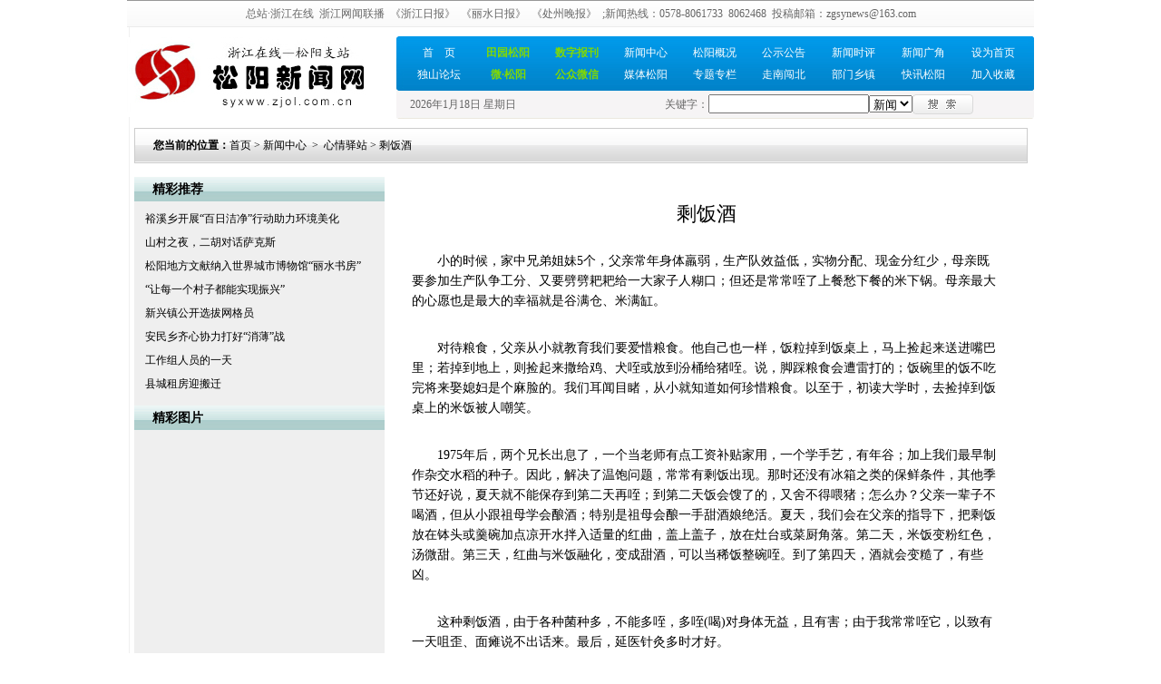

--- FILE ---
content_type: text/html
request_url: http://syxww.zjol.com.cn/syxww/system/2020/09/07/032712237.shtml
body_size: 5232
content:
<!DOCTYPE html PUBLIC "-//W3C//DTD XHTML 1.0 Transitional//EN" "http://www.w3.org/TR/xhtml1/DTD/xhtml1-transitional.dtd">
<html xmlns="http://www.w3.org/1999/xhtml">
<head>

<meta http-equiv="Content-Type" content="text/html; charset=gb2312" />
<title>剩饭酒-松阳新闻网</title>
<meta name="keywords" content="">
<meta name="description" content="剩饭酒
　　小的时候，家中兄弟姐妹5个，父亲常年身体羸弱，生产队效益低，实物分配、现金分红少，母亲既要参加生产队争工分、又要劈劈耙耙给一大家子人糊口；但还是常常咥了上餐愁下餐的米下锅。母亲最大的心愿也是最大的幸福就是谷满仓、米满缸。
　　对待粮食，父亲从小就教育我们要爱惜粮食。他自己也一样，饭粒掉...">
<style type="text/css">
<!--
body,td,th {
	font-family: 宋体;
	font-size: 14px;
}
body {
	margin-left: 0px;
	margin-top: 0px;
	margin-right: 0px;
	margin-bottom: 0px;
}
.meu2   {
	background-image: url(/syxww/images/sy_038.jpg);
	background-repeat: repeat-x;
	height: 37px;
	border: 1px solid #CCCCCC;
	line-height: 37px;
	margin-top: 10px;
	padding-left: 20px;
}
.meu2   span {
	float: left;
	font-weight: bold;
	font-size: 12px;
}
.ul_7 {
	line-height: 24px;
	padding: 0px;
	margin-top: 5px;
	margin-right: 5px;
	margin-bottom: 10px;
	margin-left: 10px;
	list-style-type: none;
}
h2 {
	font-size: 14px;
	line-height: 27px;
	background-image: url(/syxww/images/sy_019.jpg);
	background-repeat: repeat-x;
	height: 27px;
	text-indent: 20px;
	margin: 0px;
}
h1 {
	font-size: 16px;
	line-height: 25px;
	text-align: center;
	margin-top: 10px;
	margin-right: 0px;
	margin-bottom: 0px;
	margin-left: 0px;
}
.line_3 {
	border-bottom-width: 2px;
	border-bottom-style: solid;
	border-bottom-color: #8B241D;
	margin-right: 10px;
}
.p_1 p {
	font-size: 14px;
	line-height: 22px;	
	margin-top: 30px;
	margin-bottom: 10px;
}
-->
</style>
<link href="/syxww/css/sy_2.css" rel="stylesheet" type="text/css" />
<style type="text/css">
<!--
.STYLE1 {
	color: #000000;
	font-size: 18px;
	font-weight: bold;
}
-->
</style>
</head>

<body>
<div id="body">
<!DOCTYPE html PUBLIC "-//W3C//DTD XHTML 1.0 Transitional//EN" "http://www.w3.org/TR/xhtml1/DTD/xhtml1-transitional.dtd">
<html xmlns="http://www.w3.org/1999/xhtml">
<head>

<meta http-equiv="Content-Type" content="text/html; charset=gb2312" />
<title>松阳新闻网导航</title>
<meta name="keywords" content="">
<meta name="description" content="">
<link href="/syxww/nimages/sy.css" rel="stylesheet" type="text/css" />
</head>

<body>
<table width="1000" border="0" align="center" cellpadding="0" cellspacing="0" class="font_xx01" style="margin-bottom:10px;">
  <tr>
    <td height="30" align="center" background="/syxww/nimages/top_bg01.jpg" class="font_02"><a href="http://www.zjol.com.cn/" target="_blank" class="font_02">总站·浙江在线</a>&nbsp;&nbsp;<a href="http://gxxw.zjol.com.cn/" target="_blank" class="font_02">浙江网闻联播</a>&nbsp;&nbsp;<a href="http://zjdaily.zjol.com.cn/" target="_blank" class="font_02">《浙江日报》</a>&nbsp;&nbsp;<a href="http://epaper.lsnews.com.cn/lsrb/" target="_blank" class="font_02">《丽水日报》</a>&nbsp;&nbsp;<a href="http://epaper.lsnews.com.cn/czwb/" target="_blank" class="font_02">《处州晚报》</a>&nbsp;&nbsp;;新闻热线：0578-8061733&nbsp;&nbsp;8062468&nbsp;&nbsp;投稿邮箱：<a href="mailto:zgsynews@163.com" target="_blank" class="font_02">zgsynews@163.com</a></td>
  </tr>
</table>
<table width="1000" border="0" align="center" cellpadding="0" cellspacing="0" style="margin-bottom:6px;">
  <tr>
    <td width="297"><img src="/syxww/nimages/logo_02.jpg" width="297" height="88" /></td>
    <td width="9" height="91" background="/syxww/nimages/meu_01.jpg">&nbsp;</td>
    <td align="center" valign="top" background="/syxww/nimages/meu_02.jpg">
	 <table width="100%" border="0" cellpadding="0" cellspacing="0">
      <tr>
        <td height="60"><table width="100%" border="0" cellspacing="0" cellpadding="0" class="meu">
          <tr>
            <td align="center"><a href="/syxww" target="_parent" class="meu">首&nbsp;&nbsp;&nbsp;&nbsp;页</a></td>
            <td align="center"><a href="/syxww/tysy/" target="_parent" class="meu"><span style="color:#82D900"><strong>田园松阳</strong></span></a></td>
           <td align="center"><a href="http://szb.zgsynews.com/" target="_parent" class="meu"><span style="color:#82D900"><strong>数字报刊</strong></span></a></a></td>
           <td align="center"><a href="/syxww/xwzx/" target="_parent" class="meu">新闻中心</a></td>           
           <td align="center"><a href="/syxww/sygk/" target="_parent" class="meu">松阳概况</a></td>
            <td align="center"><a href="/syxww/gsgg/" target="_parent" class="meu">公示公告</a></td>
            <td align="center"><a href="/syxww/xwzx/sp/" target="_parent" class="meu">新闻时评</a></td>
            <td align="center"><a href="/syxww/xwzx/lsxw/" target="_parent" class="meu">新闻广角</a></td>
            <td align="center"><a href="javascript:" onClick="this.style.behavior='url(#default#homepage)';this.setHomePage('http://syxww.zjol.com.cn');return(false)" target="_parent" class="meu">设为首页</a></td>
	          </tr>
          <tr>
           <td align="center"><a href="http://bbs.zgsynews.com/" target="_parent" class="meu">独山论坛</a></td>
<td align="center"> <a href="/syxww/wsy/" target="_parent" class="meu"><span style="color:#82D900"><strong>微·松阳</strong></span></a></a></td>
            <td align="center"><a href="http://syxww.zjol.com.cn/syxww/xwzx/gzwx/index.shtml" target="_parent" class="meu"><span style="color:#82D900"><strong>公众微信</strong></span></a></a></td>
            
            <td align="center"><a href="/syxww/xwzx/mtsy/" target="_parent" class="meu">媒体松阳</a></td>
            <td align="center"><a href="/syxww/xwzt/" target="_parent" class="meu">专题专栏</a></td>
            <td align="center"><a href="/syxww/xwzx/zncb/" target="_parent" class="meu">走南闯北</a></td>
            <td align="center"><a href="/syxww/xwzx/bmxz/" target="_parent" class="meu">部门乡镇</a></td>
            <td align="center"><a href="/syxww/xwzx/kxsy/" target="_parent" class="meu">快讯松阳</a></td>
            <td align="center"><a href="javascript:" onClick="window.external.addFavorite('http://syxww.zjol.com.cn','松阳新闻网');return(false)" target="_parent" class="meu">加入收藏</a></td>
             
          </tr>
          
        </table></td>
      </tr> 
    </table>
     <table width="100%" border="0" cellspacing="0" cellpadding="0">
       <tr>
         <td width="201" height="30" align="left" class="font_02">&nbsp;
<script language=JavaScript>
today=new Date();
function initArray(){
this.length=initArray.arguments.length
for(var i=0;i<this.length;i++)
this[i+1]=initArray.arguments[i] }
var d=new initArray(
" 星期日",
" 星期一",
" 星期二",
" 星期三",
" 星期四",
" 星期五",
" 星期六");
document.write(
"",today.getFullYear(),"年",
today.getMonth()+1,"月",
today.getDate(),"日",
d[today.getDay()+1],
"" ); 
</script></td>
         
         <td width="16">&nbsp;</td>
         <td width="64" align="right" class="font_02">关键字：</td>
         <td width="200" align="right"><script language="javascript" type="text/javascript" src="/syxww/js/nsearch.js"></script></td>
       </tr>
     </table>     </td>
    <td width="7" background="/syxww/nimages/meu_03.jpg">&nbsp;</td>
  </tr>
</table></body>
</html>

<!--enorth cms page [ enorth parse_date="2023/06/12 12:03:35.035", cost="7", server=":=$encp$=:be6362d1dccf99a2", error_count="0"]--> 
  <div id="m_body">
<div class="meu2">
        	
            <span>您当前的位置：</span><a href="/">首页</a> >
<!--enorth cms block start [ name="v5.position" ]-->
<a href=/syxww/xwzx/index.shtml>新闻中心</a>
&nbsp;>&nbsp;
<a href=/syxww/xwzx/xqyz/index.shtml>心情驿站</a>
<!--enorth cms block end [ name="v5.position" cost="13"]--> > 剩饭酒</div>
          
		<table width="100%" height="172" border="0" cellpadding="0" cellspacing="0" style="margin:15px 0px 30px 0px">
<tr>
    				<td width="28%" valign="top" bgcolor="#EFEFEF">
   	    <div>
  <h2>精彩推荐</h2>
  <ul class="ul_7">

<!--enorth cms block start [ name="v5.latest" ]-->
<table width="100%" >
<tr>
<td >
<a href="/syxww/system/2018/12/27/031366319.shtml" target="_blank" class="black" title="裕溪乡开展“百日洁净”行动助力环境美化">裕溪乡开展“百日洁净”行动助力环境美化</a>
</td>
</tr>
<tr>
<td >
<a href="/syxww/system/2018/07/05/030993052.shtml" target="_blank" class="black" title="山村之夜，二胡对话萨克斯">山村之夜，二胡对话萨克斯</a>
</td>
</tr>
<tr>
<td >
<a href="/syxww/system/2018/07/05/030993053.shtml" target="_blank" class="black" title="松阳地方文献纳入世界城市博物馆“丽水书房”">松阳地方文献纳入世界城市博物馆“丽水书房”</a>
</td>
</tr>
<tr>
<td >
<a href="/syxww/system/2018/05/15/030889318.shtml" target="_blank" class="black" title="“让每一个村子都能实现振兴”">“让每一个村子都能实现振兴”</a>
</td>
</tr>
<tr>
<td >
<a href="/syxww/system/2018/05/15/030889317.shtml" target="_blank" class="black" title="新兴镇公开选拔网格员">新兴镇公开选拔网格员</a>
</td>
</tr>
<tr>
<td >
<a href="/syxww/system/2018/05/15/030889319.shtml" target="_blank" class="black" title="安民乡齐心协力打好“消薄”战">安民乡齐心协力打好“消薄”战</a>
</td>
</tr>
<tr>
<td >
<a href="/syxww/system/2017/12/08/030570320.shtml" target="_blank" class="black" title="工作组人员的一天">工作组人员的一天</a>
</td>
</tr>
<tr>
<td >
<a href="/syxww/system/2017/12/08/030570321.shtml" target="_blank" class="black" title="县城租房迎搬迁">县城租房迎搬迁</a>
</td>
</tr>
</table>
<!--enorth cms block end [ name="v5.latest" cost="81"]-->  </ul>
  
<h2>精彩图片</h2>
 <ul class="ul_7">

<!--enorth cms block start [ name="dd_soy_tp" ]-->
<table width="100%" >
</table>
<!--enorth cms block end [ name="dd_soy_tp" cost="7"]-->                    </ul>
</div>
 
 
 
 
 
 
 
 
 
 
 
 
 

<!--enorth cms page [ enorth parse_date="2026/01/18 00:43:28.028", cost="107", server=":=$encp$=:be6362d1dccf99a2", error_count="0"]-->                     
                </td>
		<td width="72%" valign="top" style="padding:0px 30px">
        	
           
            
             <span class="p_1"><p style="text-align: center;"><span style="font-size:22px;"><span style="font-family:黑体;">剩饭酒</span></span></p>

<p>　　小的时候，家中兄弟姐妹5个，父亲常年身体羸弱，生产队效益低，实物分配、现金分红少，母亲既要参加生产队争工分、又要劈劈耙耙给一大家子人糊口；但还是常常咥了上餐愁下餐的米下锅。母亲最大的心愿也是最大的幸福就是谷满仓、米满缸。</p>

<p>　　对待粮食，父亲从小就教育我们要爱惜粮食。他自己也一样，饭粒掉到饭桌上，马上捡起来送进嘴巴里；若掉到地上，则捡起来撒给鸡、犬咥或放到汾桶给猪咥。说，脚踩粮食会遭雷打的；饭碗里的饭不吃完将来娶媳妇是个麻脸的。我们耳闻目睹，从小就知道如何珍惜粮食。以至于，初读大学时，去捡掉到饭桌上的米饭被人嘲笑。</p>

<p>　　1975年后，两个兄长出息了，一个当老师有点工资补贴家用，一个学手艺，有年谷；加上我们最早制作杂交水稻的种子。因此，解决了温饱问题，常常有剩饭出现。那时还没有冰箱之类的保鲜条件，其他季节还好说，夏天就不能保存到第二天再咥；到第二天饭会馊了的，又舍不得喂猪；怎么办？父亲一辈子不喝酒，但从小跟祖母学会酿酒；特别是祖母会酿一手甜酒娘绝活。夏天，我们会在父亲的指导下，把剩饭放在钵头或羹碗加点凉开水拌入适量的红曲，盖上盖子，放在灶台或菜厨角落。第二天，米饭变粉红色，汤微甜。第三天，红曲与米饭融化，变成甜酒，可以当稀饭整碗咥。到了第四天，酒就会变糙了，有些凶。</p>

<p>　　这种剩饭酒，由于各种菌种多，不能多咥，多咥(喝)对身体无益，且有害；由于我常常咥它，以致有一天咀歪、面瘫说不出话来。最后，延医针灸多时才好。</p>

<p>　　虽然之后不再酿剩饭酒，可我的酒量从此练就出来了。</p>

<p><span class="p_1" style="color: rgb(0, 0, 0); font-family: 宋体; font-size: 14px; font-style: normal; font-variant-ligatures: normal; font-variant-caps: normal; font-weight: 400; letter-spacing: normal; orphans: 2; text-align: start; text-indent: 0px; text-transform: none; white-space: normal; widows: 2; word-spacing: 0px; -webkit-text-stroke-width: 0px; text-decoration-style: initial; text-decoration-color: initial;"><strong style="color: rgb(0, 0, 0); font-family: 宋体; font-size: 14px; font-style: normal; font-variant-ligatures: normal; font-variant-caps: normal; letter-spacing: normal; orphans: 2; text-align: start; text-indent: 0px; text-transform: none; white-space: normal; widows: 2; word-spacing: 0px; -webkit-text-stroke-width: 0px; text-decoration-style: initial; text-decoration-color: initial;">作者</strong></span><span class="p_1" style="color: rgb(0, 0, 0); font-size: 14px; font-style: normal; font-variant-ligatures: normal; font-variant-caps: normal; font-weight: 400; letter-spacing: normal; text-align: start; text-indent: 0px; text-transform: none; white-space: normal; word-spacing: 0px; -webkit-text-stroke-width: 0px; text-decoration-style: initial; text-decoration-color: initial;"><strong style="color: rgb(0, 0, 0); font-family: 宋体; font-size: 14px; font-style: normal; font-variant-ligatures: normal; font-variant-caps: normal; letter-spacing: normal; orphans: 2; text-align: start; text-indent: 0px; text-transform: none; white-space: normal; widows: 2; word-spacing: 0px; -webkit-text-stroke-width: 0px; text-decoration-style: initial; text-decoration-color: initial;">：洪关旺</strong></span><span class="p_1" style="color: rgb(0, 0, 0); font-family: 宋体; font-size: 14px; font-style: normal; font-variant-ligatures: normal; font-variant-caps: normal; font-weight: 400; letter-spacing: normal; orphans: 2; text-align: start; text-indent: 0px; text-transform: none; white-space: normal; widows: 2; word-spacing: 0px; -webkit-text-stroke-width: 0px; text-decoration-style: initial; text-decoration-color: initial;"><strong style="color: rgb(0, 0, 0); font-family: 宋体; font-size: 14px; font-style: normal; font-variant-ligatures: normal; font-variant-caps: normal; letter-spacing: normal; orphans: 2; text-align: start; text-indent: 0px; text-transform: none; white-space: normal; widows: 2; word-spacing: 0px; -webkit-text-stroke-width: 0px; text-decoration-style: initial; text-decoration-color: initial;"><span><span> </span></span>来源：</strong><span style="color: rgb(0, 0, 0); font-family: 宋体; font-size: 14px; font-style: normal; font-variant-ligatures: normal; font-variant-caps: normal; font-weight: 400; letter-spacing: normal; orphans: 2; text-align: start; text-indent: 0px; text-transform: none; white-space: normal; widows: 2; word-spacing: 0px; -webkit-text-stroke-width: 0px; text-decoration-style: initial; text-decoration-color: initial; float: none; display: inline !important;">松阳新闻网<span>&nbsp;</span></span><strong style="color: rgb(0, 0, 0); font-family: 宋体; font-size: 14px; font-style: normal; font-variant-ligatures: normal; font-variant-caps: normal; letter-spacing: normal; orphans: 2; text-align: start; text-indent: 0px; text-transform: none; white-space: normal; widows: 2; word-spacing: 0px; -webkit-text-stroke-width: 0px; text-decoration-style: initial; text-decoration-color: initial;">编辑：</strong><span style="color: rgb(0, 0, 0); font-family: 宋体; font-size: 14px; font-style: normal; font-variant-ligatures: normal; font-variant-caps: normal; font-weight: 400; letter-spacing: normal; orphans: 2; text-align: start; text-indent: 0px; text-transform: none; white-space: normal; widows: 2; word-spacing: 0px; -webkit-text-stroke-width: 0px; text-decoration-style: initial; text-decoration-color: initial; float: none; display: inline !important;">肖土根 孙志华 吴胜<span>&nbsp;</span></span><strong style="color: rgb(0, 0, 0); font-family: 宋体; font-size: 14px; font-style: normal; font-variant-ligatures: normal; font-variant-caps: normal; letter-spacing: normal; orphans: 2; text-align: start; text-indent: 0px; text-transform: none; white-space: normal; widows: 2; word-spacing: 0px; -webkit-text-stroke-width: 0px; text-decoration-style: initial; text-decoration-color: initial;">时间：</strong><span style="color: rgb(0, 0, 0); font-family: 宋体; font-size: 14px; font-style: normal; font-variant-ligatures: normal; font-variant-caps: normal; font-weight: 400; letter-spacing: normal; orphans: 2; text-align: start; text-indent: 0px; text-transform: none; white-space: normal; widows: 2; word-spacing: 0px; -webkit-text-stroke-width: 0px; text-decoration-style: initial; text-decoration-color: initial; float: none; display: inline !important;">2020年9月5日</span></span></p>
 

<!--enorth cms block start [ name="v5.pages" ]-->

<!--enorth cms block end [ name="v5.pages" cost="4"]--></span>         
                      <div class="line_1" style="margin-top:50px"></div>
                      <p align="right"> </p>


                  <div class="br" style="margin-top:40px">
        			<h2>分享到</h2>
                     <a href="http://syxww.zjol.com.cn/system/2013/06/05/016510055.shtml"><img src="/syxww/nimages/wx.jpg" border="0"/></a>
                     <a href="http://t.qq.com/"><img src="/syxww/nimages/wb.jpg" border="0"/></a>
                  </div>
     
                 <div class="br" style="margin-top:40px">
        			<h2>相关新闻</h2>
                		<ul class="ul_7">
            			</ul>
        		</div>           
        </td>
		  </tr>
	</table>
   <div class="br" align="center" style="background:url(/syxww/images/sy_036.jpg) repeat-x; height:85px">
<table cellpadding="0" cellspacing="0" border="0" width="1003" height="85">
<tr><td width="877">
<p class="p3" align="center"><a href="/syxww/system/2010/08/24/012552045.shtml" class="black">网站简介</a> | <a href="/syxww/system/2010/08/24/012552052.shtml" class="black">版权声明</a> | <a href="/syxww/system/2012/06/07/015105548.shtml" class="black">广告刊登</a> | <a href="/syxww/system/2010/08/24/012552129.shtml" class="black">联系我们</a> |<a href="/syxww/system/2012/06/07/015105811.shtml" class="black"> 法律顾问</a></p>

<p class="p3" align="center">中共松阳县委宣传部主管 中国松阳新闻网版权所有 保留所有权利 浙江在线加盟单位 批准文号：浙新办[2010]22号  浙ICP备10209249号 <script src="http://s16.cnzz.com/stat.php?id=2337317&web_id=2337317&show=pic" language="JavaScript"></script></p>
</td>
<td width="126">
  <a href="http://61.153.62.3/infoCategoryListAction.do?act=init" target="_blank"><img src="http://www.lsnews.com.cn/inc/images/wj_01.gif" width="56" height="70" border="0"></a></td>
</tr>
</table>

</div>
<!--统计代码--> 

<!--enorth cms page [ enorth parse_date="2022/06/09 12:52:59.059", cost="2", server=":=$encp$=:be6362d1dccf99a2", error_count="0"]-->
  </div>
</div>
</body>
</html>
<!--enorth cms page [ enorth parse_date="2020/09/07 10:38:35.035", cost="33", server=":=$encp$=:be6362d1dccf99a2", error_count="0"]-->

--- FILE ---
content_type: text/css
request_url: http://syxww.zjol.com.cn/syxww/css/sy_2.css
body_size: 1946
content:
#body {
	background-image: url(/syxww/images/sy_037.jpg);
	background-repeat: repeat-y;
	background-position: center;
}
#toph {
	background-color: #990000;
	height: 30px;
	line-height: 30px;
	text-align: center;
	color: #FFFFFF;
}
#toph span {
	margin-left: 400px;
}

.white {
	color: #FFFFFF;
	text-decoration: none;
}
.white:hover {
	text-decoration: underline;
}
.black {
	text-decoration: none;
	color: #000000;
}
.black:hover {
	text-decoration: underline;
}
.green {
	color: #3F7D00;
	text-decoration: none;
}

.meu2 a {
	color: #000000;
	text-decoration: none;
}

.img_1 {
	margin-top: 5px;
	margin-bottom: 5px;
}
.img_2 {
	padding: 4px;
	border: 1px solid #BEBEBE;
}
.img_3 {
	border: 3px solid #FFFFFF;
}
.img_4 {
	padding-bottom: 10px;
}



.p1 {
	margin: 0px;
	line-height: 25px;
}
.p2 {
	line-height: 22px;
	margin-top: 0px;
	margin-bottom: 0px;
	margin-right: 5px;
	margin-left: 5px;
}
.p3 {
	margin-right: 15px;
	margin-left: 15px;
	margin-top: 5px;
	margin-bottom: 10px;
	text-indent: 25px;
	line-height: 20px;
}
.br {
	border: 1px solid #CCCCCC;
	margin-top: 5px;
}
#m_body {
	width: 985px;
	margin-right: auto;
	margin-left: auto;
	padding-right: 6px;
	padding-left: 7px;
	padding-bottom: 30px;
}
#textfield {
	width: 70px;
}
.nav {
	line-height: 22px;
	margin-right: 0px;
	margin-bottom: 0px;
	margin-left: 0px;
	margin-top: 0px;
}
.nav a {
	color: #000000;
	text-decoration: none;
	margin-right: 18px;
	margin-left: 8px;
}
.nav a:hover {
	text-decoration: underline;
}
#nf {
	background-image: url(/syxww/images/sy_007.jpg);
	background-repeat: no-repeat;
	height: 31px;
	margin-top: 5px;
	line-height: 31px;
	padding-left: 450px;
	color: #FFFFFF;
}
.cl {
	clear: both;
}
.line_1 {
	border-top-width: 1px;
	border-top-style: solid;
	border-top-color: #B9B9B9;
	margin-top: 20px;
	margin-bottom: 20px;
}

--- FILE ---
content_type: text/css
request_url: http://syxww.zjol.com.cn/syxww/nimages/sy.css
body_size: 1437
content:
body {font-size:12px; margin:0 auto; font-family:"微软雅黑","黑体","Arial,Helvetica,sans-serif","Lucida Grande", "Lucida Sans Unicode";
	BACKGROUND-POSITION: center bottom;  BACKGROUND-IMAGE: #ffffff}
a img{border:0;}
h6,a,div,td,p,img {margin:0; padding:0;}

h1,h2,h3,h4,h5,h6, {font-size:12px; font-weight:normal;}

A:link {
	 FONT-SIZE: 12px; COLOR: #000000; TEXT-DECORATION: none
}
A:visited {
	FONT-SIZE: 12px; COLOR: #000000; TEXT-DECORATION: none
}
A:hover {
	FONT-SIZE: 12px; COLOR: #005785; TEXT-DECORATION: none
}
A:active {
	FONT-SIZE: 12px; COLOR: #000000; TEXT-DECORATION: none
}

.meu {
	font-family: "宋体";
	color: #ffffff;
	font-size: 12px; line-height:24px;
}

A.meu:link {
	font-size: 12px; color: #ffffff; text-decoration: none
}
A.meu:visited {
	font-size: 12px; color: #ffffff;  text-decoration: none
}
A.meu:hover {
	font-size: 12px; color: #fafada;  text-decoration: none
}
A.meu:active {
	font-size: 12px; color: #ffffff;  text-decoration: none
}


.font_01 {font-family: "宋体"; font-size: 14px; color: #000000;
}
A.font_01:link {
	FONT-SIZE: 14px; COLOR: #000000; TEXT-DECORATION: none
}
A.font_01:visited {
	FONT-SIZE: 14px; COLOR: #000000; TEXT-DECORATION: none
}
A.font_01:hover {
	FONT-SIZE: 14px; COLOR: #005785; TEXT-DECORATION: underline;
}
A.font_01:active {
	FONT-SIZE: 14px; COLOR: #000000; TEXT-DECORATION: none
}


.font_02 {
	font-family: "宋体";
	font-size: 12px;
	color: #666666; line-height:18px;
}
A.font_02:link {
	FONT-SIZE: 12px; COLOR: #666666; TEXT-DECORATION: none
}
A.font_02:visited {
	FONT-SIZE: 12px; COLOR: #666666; TEXT-DECORATION: none
}
A.font_02:hover {
	FONT-SIZE: 12px; COLOR: #005785; TEXT-DECORATION: none
}
A.font_02:active {
	FONT-SIZE: 12px; COLOR: #666666; TEXT-DECORATION: none
}

.font_03 {font-family: "宋体"; font-size: 14px; color: #7a7979;}
A.font_03:link {
	FONT-SIZE: 14px; COLOR: #7a7979; TEXT-DECORATION: none
}
A.font_03:visited {
	FONT-SIZE: 14px; COLOR: #7a7979; TEXT-DECORATION: none
}
A.font_03:hover {
	FONT-SIZE: 14px; COLOR: #005785; TEXT-DECORATION: underline;
}
A.font_03:active {
	FONT-SIZE: 14px; COLOR: #7a7979; TEXT-DECORATION: none
}

.font_04 {font-family: "宋体"; font-size: 14px; color: #034277; font-weight:bold; padding-top:6px;
}
.font_05 {font-family: "宋体"; font-size: 12px; color: #034277; font-weight:bold;
}
.font_06 {
	font-family: "宋体";
	font-size: 12px;
	color: #a9a9a9;
}

.font_07 {font-family: "宋体"; font-size: 12px; color: #000000;
}
A.font_07:link {
	FONT-SIZE: 12px; COLOR: #000000; TEXT-DECORATION: none
}
A.font_07:visited {
	FONT-SIZE: 12px; COLOR: #000000; TEXT-DECORATION: none
}
A.font_07:hover {
	FONT-SIZE: 12px; COLOR: #005785; TEXT-DECORATION: underline;
}
A.font_07:active {
	FONT-SIZE: 12px; COLOR: #000000; TEXT-DECORATION: none
}

.font_08 {font-family: "宋体"; font-size: 12px; color: #ff0000;
}
A.font_08:link {
	FONT-SIZE: 12px; COLOR: #ff0000; TEXT-DECORATION: none
}
A.font_08:visited {
	FONT-SIZE: 12px; COLOR: #ff0000; TEXT-DECORATION: none
}
A.font_08:hover {
	FONT-SIZE: 12px; COLOR: #005785; TEXT-DECORATION: underline;
}
A.font_08:active {
	FONT-SIZE: 12px; COLOR: #ff0000; TEXT-DECORATION: none
}

.font_09 {font-family: "宋体"; font-size: 12px; color: #004276;
}
A.font_09:link {
	FONT-SIZE: 12px; COLOR: #004276; TEXT-DECORATION: none
}
A.font_09:visited {
	FONT-SIZE: 12px; COLOR: #004276; TEXT-DECORATION: none
}
A.font_09:hover {
	FONT-SIZE: 12px; COLOR: #000000; TEXT-DECORATION: underline;
}
A.font_09:active {
	FONT-SIZE: 12px; COLOR: #004276; TEXT-DECORATION: none
}

.font_10 {font-family: "宋体"; font-size: 12px; color: #ff6600;
}
A.font_10:link {
	FONT-SIZE: 12px; COLOR: #ff6600; TEXT-DECORATION: none
}
A.font_10:visited {
	FONT-SIZE: 12px; COLOR: #ff6600; TEXT-DECORATION: none
}
A.font_10:hover {
	FONT-SIZE: 12px; COLOR: #000000; TEXT-DECORATION: underline;
}
A.font_10:active {
	FONT-SIZE: 12px; COLOR: #ff6600; TEXT-DECORATION: none
}

.font_11 {font-family: "宋体"; font-size: 12px; color: #fff; font-weight:bold;
}
.font_12 {font-family: "宋体"; font-size: 12px; color: #000000; font-weight:bold; line-height:20px;
}
.about_text201{
	font-size:28px;
	color:#000;
	margin-bottom:5px;
	display:block;
	letter-spacing: 2px;
}
.about_text202{ font-size:16px; color:#000; display:block;}

.font_gd01 {
	font-family: "宋体";
	font-size: 12px;
	color: #888888;
}
A.font_gd01:link {
	FONT-SIZE: 12px; COLOR: #888888; TEXT-DECORATION: none
}
A.font_gd01:visited {
	FONT-SIZE: 12px; COLOR: #888888; TEXT-DECORATION: none
}
A.font_gd01:hover {
	FONT-SIZE: 12px; COLOR: #4183c6; TEXT-DECORATION: none
}
A.font_gd01:active {
	FONT-SIZE: 12px; COLOR: #888888; TEXT-DECORATION: none
}

.font_gd02 {
	font-family: "宋体";
	font-size: 12px;
	color: #939faa;
}
A.font_gd02:link {
	FONT-SIZE: 12px; COLOR: #939faa; TEXT-DECORATION: none
}
A.font_gd02:visited {
	FONT-SIZE: 12px; COLOR: #939faa; TEXT-DECORATION: none
}
A.font_gd02:hover {
	FONT-SIZE: 12px; COLOR: #4183c6; TEXT-DECORATION: none
}
A.font_gd02:active {
	FONT-SIZE: 12px; COLOR: #939faa; TEXT-DECORATION: none
}


.line_01 {
	border-bottom-width: 1px;
	border-bottom-style: dashed;
	border-bottom-color: #dfdfdf;
}

.k_01 {
	border-right-width: 1px;
	border-left-width: 1px;
	border-right-style: solid;
	border-left-style: solid;
	border-right-color: #ebebeb;
	border-left-color: #ebebeb;
}
.k_02 {
	border: 1px solid #e1e1e1;}
	
.k_03 {
	border-right-width: 1px;
	border-left-width: 1px;
	border-right-style: solid;
	border-left-style: solid;
	border-right-color: #e1e1e1;
	border-left-color: #e1e1e1;
	border-bottom-width: 1px;
	border-bottom-style: solid;
	border-bottom-color: #e1e1e1;
}
.k_04 {
	border: 1px solid #d8d8d8;}
	
.k_05 {
	border: 1px solid #e7e7e7; background-color:#FFFFFF;}
	
.ss_01 {font-family:  "宋体"; font-size:12px; color:#898989;border: 1px solid #dadada; height:18px; width:156px;
}

.img_3 {
	BORDER-RIGHT: #ffffff 3px solid; BORDER-TOP: #ffffff 3px solid; BORDER-LEFT: #ffffff 3px solid; BORDER-BOTTOM: #ffffff 3px solid
}

.on {
	BACKGROUND-POSITION: center bottom; PADDING-LEFT: 0px; font-family:  "宋体"; FONT-SIZE: 13px; BACKGROUND-IMAGE: url(../images/sy_midbg03on.jpg); WIDTH: 81px; COLOR: #034277; LINE-HEIGHT: 29px; PADDING-TOP: 0px; BACKGROUND-REPEAT: no-repeat; HEIGHT: 29px; TEXT-DECORATION: none; font-weight:bold 
}
.off {
	BACKGROUND-POSITION: center bottom; PADDING-LEFT: 0px; font-family:  "宋体";  FONT-SIZE: 13px; WIDTH: 80px; COLOR: #628098; LINE-HEIGHT:29px; PADDING-TOP: 0px; HEIGHT: 29px; TEXT-DECORATION: none;}

.hide-tableh {
	BACKGROUND-POSITION: left 50%; DISPLAY: none; BACKGROUND-REPEAT: no-repeat
}
.tab-contenth {
	PADDING-RIGHT: 0px; PADDING-LEFT: 0px; PADDING-BOTTOM: 0px; VERTICAL-ALIGN: top; PADDING-TOP: 0px
}




--- FILE ---
content_type: application/javascript
request_url: http://syxww.zjol.com.cn/syxww/js/nsearch.js
body_size: 886
content:
// JavaScript Document
function update_db()
{
	  searchForm.db.value = document.all.sortDbids.value;
}
document.write('<table width="100%" border="0" cellspacing="0" cellpadding="0">');
document.write('<form action="http://search.zjol.com.cn/wse/cgwse/login1.jsp" method="post" name="searchForm" target="_blank" onsubmit="return update_db()">');
document.write('<tr>');
document.write('<input type=hidden id=sortDbids value=ZS>');
document.write('<td width="120"><input name="anyWord" type="text" size="20" /></td>');
document.write('<td width="30"><select name="select"><option>新闻</option></select></td>');
document.write('<td nowrap="nowrap"><input type="image" name="Submit" id="Submit" src="/syxww/nimages/ss_01.jpg"></td>');
document.write('</tr>');
document.write('<input type="hidden" name="db" value="">');
document.write('</form>');
document.write('</table>');